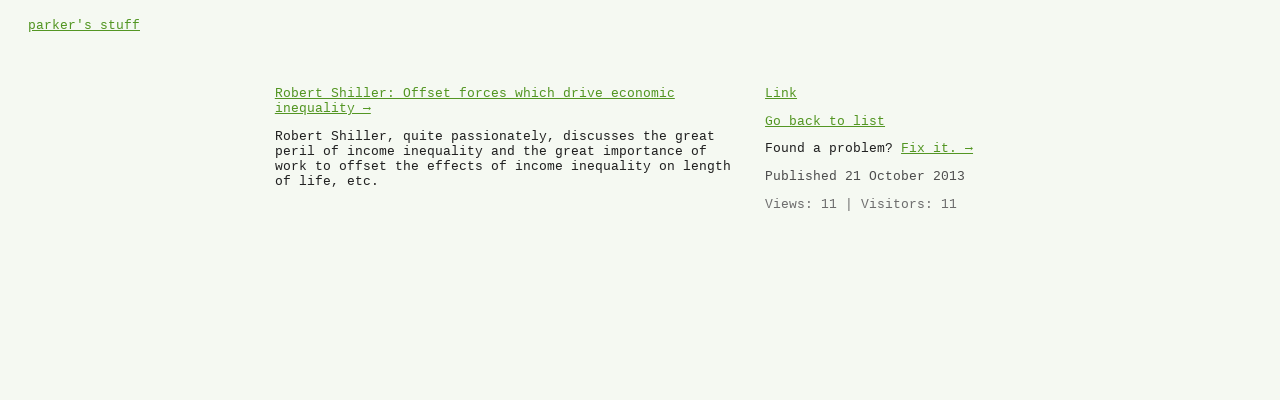

--- FILE ---
content_type: text/html; charset=utf-8
request_url: https://stuff.parkermoore.de/2013/10/21/robert-shiller-offset-forces-which-drive-economic-inequality.html
body_size: 830
content:
<!DOCTYPE html>
<html>
<head>
  <meta charset="utf-8">
  <meta name="viewport" content="width=device-width, initial-scale=1, maximum-scale=1">
  <link rel="alternate" href="https://stuff.parkermoore.de/atom.xml"  title="parker's stuff" type="application/atom+xml">
  <title>Robert Shiller: Offset forces which drive economic inequality / parker's stuff</title>
  <link type="application/atom+xml" rel="alternate" href="https://stuff.parkermoore.de/atom.xml" title="parker&apos;s stuff" />
  <link rel="stylesheet" href="/css/parkersstuff.css">
  <script type="application/javascript">
    /**
     * Write visit and visitor counts to HTML
     *
     * @param document The current page's document
     * @param data An object containing 'visits' and 'visitors' keys with values as integers
     */
    function writePingStatsToHTML(document, data) {
      const text = `Views: ${data.views} | Visitors: ${data.visitors}`
      document.getElementById("stats").innerText = text
    }
  </script>
  <script src="https://ping.parkermoo.re/ping.js?v=2" type="application/javascript" defer async></script>
  <script src="https://ping.parkermoo.re/stats.js" type="application/javascript" defer async></script>
</head>
<body class="grid">
  <div class="unit whole">
    <a href="/">parker's stuff</a>
  </div>
  <div class="unit whole">
    <div class="unit one-fifth hide-on-mobiles">&nbsp;</div>
<div class="unit three-fifths">
  <!-- begin content -->
  <div class="unit two-thirds">
    <p>
      
        <a href="https://www.upworthy.com/this-guy-just-won-a-nobel-prize-he-has-something-to-say-about-the-usa-that-you-should-hear-5" target="_blank" >Robert Shiller: Offset forces which drive economic inequality &rarr;</a>
      
    </p>
    <p>Robert Shiller, quite passionately, discusses the great peril of income
inequality and the great importance of work to offset the effects of income
inequality on length of life, etc.</p>

  </div>
  <!-- end content -->

  <!-- begin sidebar -->
  <div class="unit one-third">
    <p>
      
      <a href="https://www.upworthy.com/this-guy-just-won-a-nobel-prize-he-has-something-to-say-about-the-usa-that-you-should-hear-5" target="_blank" >Link</a>
      

      
    </p>

    <p><a href="/">Go back to list</a></p>

    
    

    <p>Found a problem?
       <a href="https://github.com/parkr/stuff/edit/main/_posts/2013-10-21-robert-shiller-offset-forces-which-drive-economic-inequality.markdown">
         Fix it. &rarr;
       </a>
    </p>

    <p class="published_at">Published 21 October 2013</p>

    <p id="stats"></p>
  </div>
  <!-- end sidebar -->

</div>

<div class="unit one-fifth hide-on-mobiles">&nbsp;</div>

  </div>
</body>
</html>



--- FILE ---
content_type: text/css; charset=utf-8
request_url: https://stuff.parkermoore.de/css/parkersstuff.css
body_size: 1811
content:
@charset "UTF-8";
.highlight {
  background: #fafcf9; }

.highlight .c {
  color: #999988;
  font-style: italic; }

/* Comment */
.highlight .err {
  color: #a61717;
  background-color: #e3d2d2; }

/* Error */
.highlight .k {
  font-weight: bold; }

/* Keyword */
.highlight .o {
  font-weight: bold; }

/* Operator */
.highlight .cm {
  color: #999988;
  font-style: italic; }

/* Comment.Multiline */
.highlight .cp {
  color: #999999;
  font-weight: bold; }

/* Comment.Preproc */
.highlight .c1 {
  color: #999988;
  font-style: italic; }

/* Comment.Single */
.highlight .cs {
  color: #999999;
  font-weight: bold;
  font-style: italic; }

/* Comment.Special */
.highlight .gd {
  color: #000000;
  background-color: #ffdddd; }

/* Generic.Deleted */
.highlight .gd .x {
  color: #000000;
  background-color: #ffaaaa; }

/* Generic.Deleted.Specific */
.highlight .ge {
  font-style: italic; }

/* Generic.Emph */
.highlight .gr {
  color: #aa0000; }

/* Generic.Error */
.highlight .gh {
  color: #999999; }

/* Generic.Heading */
.highlight .gi {
  color: #000000;
  background-color: #ddffdd; }

/* Generic.Inserted */
.highlight .gi .x {
  color: #000000;
  background-color: #aaffaa; }

/* Generic.Inserted.Specific */
.highlight .go {
  color: #888888; }

/* Generic.Output */
.highlight .gp {
  color: #555555; }

/* Generic.Prompt */
.highlight .gs {
  font-weight: bold; }

/* Generic.Strong */
.highlight .gu {
  color: #aaaaaa; }

/* Generic.Subheading */
.highlight .gt {
  color: #aa0000; }

/* Generic.Traceback */
.highlight .kc {
  font-weight: bold; }

/* Keyword.Constant */
.highlight .kd {
  font-weight: bold; }

/* Keyword.Declaration */
.highlight .kp {
  font-weight: bold; }

/* Keyword.Pseudo */
.highlight .kr {
  font-weight: bold; }

/* Keyword.Reserved */
.highlight .kt {
  color: #445588;
  font-weight: bold; }

/* Keyword.Type */
.highlight .m {
  color: #009999; }

/* Literal.Number */
.highlight .s {
  color: #d14; }

/* Literal.String */
.highlight .na {
  color: #008080; }

/* Name.Attribute */
.highlight .nb {
  color: #0086B3; }

/* Name.Builtin */
.highlight .nc {
  color: #445588;
  font-weight: bold; }

/* Name.Class */
.highlight .no {
  color: #008080; }

/* Name.Constant */
.highlight .ni {
  color: #800080; }

/* Name.Entity */
.highlight .ne {
  color: #990000;
  font-weight: bold; }

/* Name.Exception */
.highlight .nf {
  color: #990000;
  font-weight: bold; }

/* Name.Function */
.highlight .nn {
  color: #555555; }

/* Name.Namespace */
.highlight .nt {
  color: #000080; }

/* Name.Tag */
.highlight .nv {
  color: #008080; }

/* Name.Variable */
.highlight .ow {
  font-weight: bold; }

/* Operator.Word */
.highlight .w {
  color: #bbbbbb; }

/* Text.Whitespace */
.highlight .mf {
  color: #009999; }

/* Literal.Number.Float */
.highlight .mh {
  color: #009999; }

/* Literal.Number.Hex */
.highlight .mi {
  color: #009999; }

/* Literal.Number.Integer */
.highlight .mo {
  color: #009999; }

/* Literal.Number.Oct */
.highlight .sb {
  color: #d14; }

/* Literal.String.Backtick */
.highlight .sc {
  color: #d14; }

/* Literal.String.Char */
.highlight .sd {
  color: #d14; }

/* Literal.String.Doc */
.highlight .s2 {
  color: #d14; }

/* Literal.String.Double */
.highlight .se {
  color: #d14; }

/* Literal.String.Escape */
.highlight .sh {
  color: #d14; }

/* Literal.String.Heredoc */
.highlight .si {
  color: #d14; }

/* Literal.String.Interpol */
.highlight .sx {
  color: #d14; }

/* Literal.String.Other */
.highlight .sr {
  color: #009926; }

/* Literal.String.Regex */
.highlight .s1 {
  color: #d14; }

/* Literal.String.Single */
.highlight .ss {
  color: #990073; }

/* Literal.String.Symbol */
.highlight .bp {
  color: #999999; }

/* Name.Builtin.Pseudo */
.highlight .vc {
  color: #008080; }

/* Name.Variable.Class */
.highlight .vg {
  color: #008080; }

/* Name.Variable.Global */
.highlight .vi {
  color: #008080; }

/* Name.Variable.Instance */
.highlight .il {
  color: #009999; }

/* Literal.Number.Integer.Long */
/*
 * Gridism
 * A simple, responsive, and handy CSS grid by @cobyism
 * https://github.com/cobyism/gridism
 */
/* Preserve some sanity */
.grid,
.unit {
  -webkit-box-sizing: border-box;
  -moz-box-sizing: border-box;
  box-sizing: border-box; }

/* Set up some rules to govern the grid */
.grid {
  display: block;
  clear: both; }

.grid .unit {
  float: left;
  width: 100%;
  padding: 10px; }

/* This ensures the outer gutters are equal to the (doubled) inner gutters. */
.grid .unit:first-child {
  padding-left: 20px; }

.grid .unit:last-child {
  padding-right: 20px; }

/* Nested grids already have padding though, so let’s nuke it */
.unit .unit:first-child {
  padding-left: 0; }

.unit .unit:last-child {
  padding-right: 0; }

.unit .grid:first-child > .unit {
  padding-top: 0; }

.unit .grid:last-child > .unit {
  padding-bottom: 0; }

/* Let people nuke the gutters/padding completely in a couple of ways */
.no-gutters .unit,
.unit.no-gutters {
  padding: 0 !important; }

/* Wrapping at a maximum width is optional */
.wrap .grid,
.grid.wrap {
  max-width: 978px;
  margin: 0 auto; }

/* Width classes also have shorthand versions numbered as fractions
 * For example: for a grid unit 1/3 (one third) of the parent width,
 * simply apply class="w-1-3" to the element. */
.grid .whole, .grid .w-1-1 {
  width: 100%; }

.grid .half, .grid .w-1-2 {
  width: 50%; }

.grid .one-third, .grid .w-1-3 {
  width: 33.3332%; }

.grid .two-thirds, .grid .w-2-3 {
  width: 66.6665%; }

.grid .one-quarter, .grid .w-1-4 {
  width: 25%; }

.grid .three-quarters, .grid .w-3-4 {
  width: 75%; }

.grid .one-fifth, .grid .w-1-5 {
  width: 20%; }

.grid .two-fifths, .grid .w-2-5 {
  width: 40%; }

.grid .three-fifths, .grid .w-3-5 {
  width: 60%; }

.grid .four-fifths, .grid .w-4-5 {
  width: 80%; }

.grid .golden-small, .grid .w-g-s {
  width: 38.2716%; }

/* Golden section: smaller piece */
.grid .golden-large, .grid .w-g-l {
  width: 61.7283%; }

/* Golden section: larger piece */
/* Clearfix after every .grid */
.grid {
  *zoom: 1; }

.grid:before, .grid:after {
  display: table;
  content: "";
  line-height: 0; }

.grid:after {
  clear: both; }

/* Utility classes */
.align-center {
  text-align: center; }

.align-left {
  text-align: left; }

.align-right {
  text-align: right; }

.pull-left {
  float: left; }

.pull-right {
  float: right; }

/* Responsive Stuff */
@media screen and (max-width: 568px) {
  /* Stack anything that isn’t full-width on smaller screens */
  .grid .unit {
    width: 100% !important;
    padding-left: 20px;
    padding-right: 20px; }

  .unit .grid .unit {
    padding-left: 0px;
    padding-right: 0px; }

  /* Sometimes, you just want to be different on small screens */
  .center-on-mobiles {
    text-align: center !important; }

  .hide-on-mobiles {
    display: none !important; } }
/* Expand the wrap a bit further on larger screens */
@media screen and (min-width: 1180px) {
  .wider .grid {
    max-width: 1180px;
    margin: 0 auto; } }
/* Variables */
body {
  font-family: Consolas, "Liberation Mono", Monaco, Courier, monospace;
  background-color: #F5F9F2;
  color: #333333;
  font-size: 0.8em;
  color: #222; }

a {
  color: #539623; }
  a:hover {
    text-decoration: underline; }
  a:visited {
    color: #539623; }

.site-title {
  color: #7AA66F; }

code, pre {
  font-family: Consolas, "Liberation Mono", Monaco, Courier, monospace;
  font-size: 1.25; }

code {
  background-color: #fafcf9;
  padding: 0.5em; }
  pre > code {
    padding: 0; }

pre {
  padding: 1em; }

blockquote {
  margin: 0.5em;
  padding: 5px 0 5px 3%;
  color: #444;
  border-left: 3px #ccc solid; }

img {
  width: 100%; }

img.emoji {
  height: 20px;
  width: 20px; }

.published_at {
  color: #4e4e4e; }

#stats {
  color: #6d6d6d; }


--- FILE ---
content_type: application/javascript
request_url: https://ping.parkermoo.re/ping.js?v=2
body_size: 891
content:

function logVisit(document) {
	var httpRequest = new XMLHttpRequest();
	httpRequest.onreadystatechange = () => {
		if (httpRequest.readyState === XMLHttpRequest.DONE) {
			if (httpRequest.status > 100 && httpRequest.status < 300) {
				console.log("visit log result:", httpRequest.responseText)
			} else {
				console.error('There was a problem with the request.')
				console.error(httpRequest.status, httpRequest.responseText, httpRequest)
			}
		}
	};
	const visitSearchParams = new URLSearchParams()
	visitSearchParams.append('host', document.location.hostname)
	visitSearchParams.append('path', document.location.pathname)
	const visitURL = new URL('https://ping.parkermoo.re/submit.js')
	visitURL.search = "?" + visitSearchParams.toString()
	httpRequest.open('POST', visitURL.toString(), true);
	httpRequest.send();
}
(function(){
	document.addEventListener('readystatechange', (event) => {
		if (document.readyState === 'complete') {
			logVisit(document)
		}
	});
})()


--- FILE ---
content_type: text/plain; charset=utf-8
request_url: https://ping.parkermoo.re/stats.js
body_size: 1282
content:

/**
 * Fetch ping stats and write in a site-customizable way.
 *
 * Caller must implement a function writePingStatsToHTML(document, data)
 * where document is the JS DOM document, and data is an object containing
 * the response from /counts, generally {views: Numeric, visitors: Numeric}.
 * More fields may be added to 'data' later.
 */

function fetchPingStats(document, callback) {
	var httpRequest = new XMLHttpRequest();
	httpRequest.onreadystatechange = () => {
		if (httpRequest.readyState === XMLHttpRequest.DONE) {
			if (httpRequest.status > 100 && httpRequest.status < 300) {
				const data = JSON.parse(httpRequest.responseText)
				callback(document, data)
			} else {
				console.error('There was a problem with the request.')
				console.error(httpRequest.status, httpRequest.responseText, httpRequest)
			}
		}
	};
	const countsURLSearchParams = new URLSearchParams()
	countsURLSearchParams.append('host', document.location.hostname)
	countsURLSearchParams.append('path', document.location.pathname)
	const countsURL = new URL('https://ping.parkermoo.re/counts')
	countsURL.search = "?" + countsURLSearchParams.toString()
	httpRequest.open('GET', countsURL.toString(), true);
	httpRequest.send();
}

(function(){
	document.addEventListener('readystatechange', (event) => {
		if (document.readyState === 'complete') {
			fetchPingStats(document, writePingStatsToHTML)
		}
	});
})()
